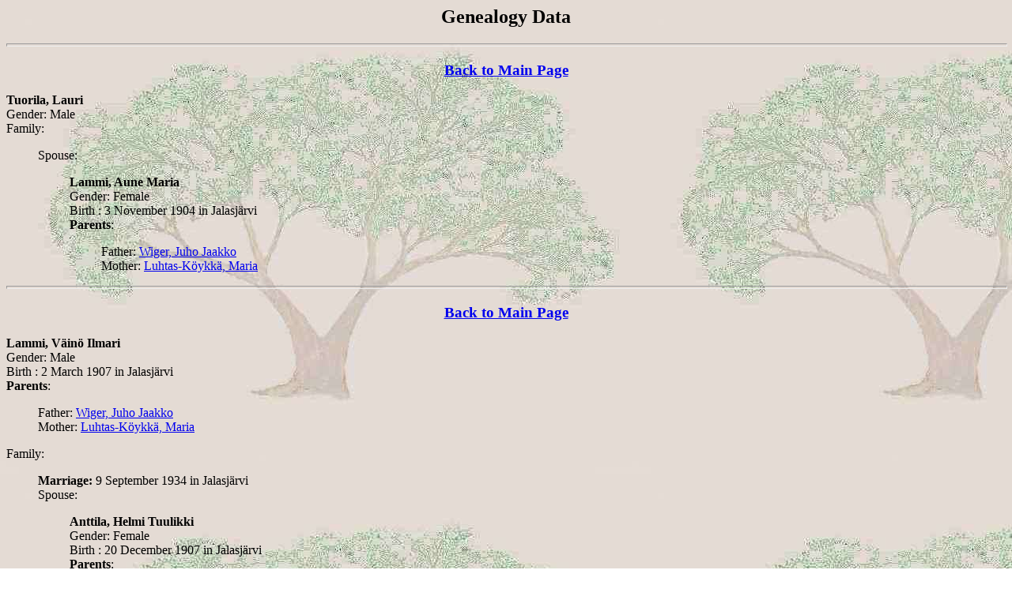

--- FILE ---
content_type: text/html
request_url: http://kaikki.nettihotelli.net/valtiomies/dat2588.htm
body_size: 3493
content:
<html><head>
<title>Genealogy Data</title>
</head><body background="bg.jpg">
<center><h2>Genealogy Data</h2></center>
<hr size=4 width="100%">
<center><h3><a href="valtiomiehia.htm">Back to Main Page</a></h3></center>
<a name="0">
<b>Tuorila, Lauri  </b></a>
<BR>Gender: Male
<br>
Family:<blockquote>
Spouse:<blockquote>
<b>Lammi, Aune Maria </b>
<BR>Gender: Female
<br>
Birth : 3 November 1904 in Jalasj&auml;rvi<br>
<b>Parents</b>:<blockquote>
Father: <a href="dat88.htm#3">Wiger, Juho Jaakko </a><br>
Mother: <a href="dat88.htm#3">Luhtas-K&ouml;ykk&auml;, Maria </a><br>
</blockquote>
</blockquote>
</blockquote>
<hr size=4 width="100%">
<center><h3><a href="valtiomiehia.htm">Back to Main Page</a></h3></center>
<a name="1">
<b>Lammi, V&auml;in&ouml; Ilmari  </b></a>
<BR>Gender: Male
<br>
Birth : 2 March 1907 in Jalasj&auml;rvi<br>
<b>Parents</b>:<blockquote>
Father: <a href="dat88.htm#3">Wiger, Juho Jaakko </a><br>
Mother: <a href="dat88.htm#3">Luhtas-K&ouml;ykk&auml;, Maria </a><br>
</blockquote>
Family:<blockquote>
<b>Marriage:</b>
 9 September 1934
in  Jalasj&auml;rvi
<br>
Spouse:<blockquote>
<b>Anttila, Helmi Tuulikki </b>
<BR>Gender: Female
<br>
Birth : 20 December 1907 in Jalasj&auml;rvi<br>
<b>Parents</b>:<blockquote>
Father: <a href="dat945.htm#15">Anttila, Juho </a><br>
Mother: <a href="dat945.htm#15">Luhtas-K&ouml;ykk&auml;, Greta Liisa </a><br>
</blockquote>
</blockquote>
</blockquote>
<hr size=4 width="100%">
<center><h3><a href="valtiomiehia.htm">Back to Main Page</a></h3></center>
<a name="2">
<b>Lammi, Erkki Vihtori  </b></a>
<BR>Gender: Male
<br>
Birth : 22 March 1909 in Jalasj&auml;rvi<br>
Death : 10 May 1953 in Jalasj&auml;rvi<br>
<b>Parents</b>:<blockquote>
Father: <a href="dat88.htm#3">Wiger, Juho Jaakko </a><br>
Mother: <a href="dat88.htm#3">Luhtas-K&ouml;ykk&auml;, Maria </a><br>
</blockquote>
Family:<blockquote>
<b>Marriage:</b>
 28 April 1935
in  Per&auml;sein&auml;joki
<br>
Spouse:<blockquote>
<b>Kirkkala, Mirjam Maria </b>
<BR>Gender: Female
<br>
Birth : 24 December 1909 in Per&auml;sein&auml;joki<br>
Death : 4 October 1994 in Jalasj&auml;rvi<br>
<b>Parents</b>:<blockquote>
Father: <a href="dat2242.htm#10">Kirkkala, Johan V&auml;in&ouml; Hannes </a><br>
Mother: <a href="dat2242.htm#10">K&ouml;ykk&auml;, Maria Albertiina </a><br>
</blockquote>
</blockquote>
</blockquote>
<hr size=4 width="100%">
<center><h3><a href="valtiomiehia.htm">Back to Main Page</a></h3></center>
<a name="3">
<b>Nikkola, Jaakko  </b></a>
<BR>Gender: Male
<br>
Family:<blockquote>
Spouse:<blockquote>
<b>, Matilda </b>
<BR>Gender: Female
<br>
</blockquote>
<b>Children</b>:<blockquote>
<a href="dat2587.htm#19">Nikkola, Martta Heleena </a><br>
</blockquote>
</blockquote>
<hr size=4 width="100%">
<center><h3><a href="valtiomiehia.htm">Back to Main Page</a></h3></center>
<a name="4">
<b>S&ouml;derhjelm, Johan Otto  </b></a>
<BR>Gender: Male
<br>
Birth : 3 September 1898 <br>
Death : 1984 <br>
<b>Parents</b>:<blockquote>
Father: <a href="dat2588.htm#5">S&ouml;derhjelm, Jarl Werner </a><br>
Mother: <a href="dat2588.htm#5">L&ouml;nnblad, Sigrid Vilhelmina </a><br>
</blockquote>
Family:<blockquote>
<b>Marriage:</b>
 13 April 1922
<br>
Spouse:<blockquote>
<b>Ehrensv&auml;rd, Anna Brigitta </b>
<BR>Gender: Female
<br>
Birth : 29 June 1899 <br>
Death : 14 September 1956 <br>
</blockquote>
</blockquote>
<hr size=4 width="100%">
<center><h3><a href="valtiomiehia.htm">Back to Main Page</a></h3></center>
<a name="5">
<b>S&ouml;derhjelm, Jarl Werner  </b></a>
<BR>Gender: Male
<br>
Birth : 26 July 1859 in Viipuri<br>
Death : 16 January 1931 <br>
<b>Parents</b>:<blockquote>
Father: <a href="dat622.htm#13">S&ouml;derhjelm, Verner Voldemar </a><br>
Mother: <a href="dat622.htm#13">Clouberg, Amanda Olivia </a><br>
</blockquote>
Family:<blockquote>
Spouse:<blockquote>
<b>L&ouml;nnblad, Sigrid Vilhelmina </b>
<BR>Gender: Female
<br>
Birth : 8 August 1863 <br>
Death : 28 July 1945 <br>
</blockquote>
<b>Children</b>:<blockquote>
<b>S&ouml;derhjelm, Stefan Werner </b>
<BR>Gender: Male
<br>
Birth : 1886 <br>
Death : 1919 <br>
<a href="dat1967.htm#11">S&ouml;derhjelm, Lars Henning </a><br>
<b>S&ouml;derhjelm, Martin Hjalmar </b>
<BR>Gender: Male
<br>
Birth : 3 August 1890 <br>
Death : 2 April 1893 <br>
<a href="dat2588.htm#4">S&ouml;derhjelm, Johan Otto </a><br>
</blockquote>
</blockquote>
<hr size=4 width="100%">
<center><h3><a href="valtiomiehia.htm">Back to Main Page</a></h3></center>
<a name="6">
<b>Hagelberg, Karl Herman  </b></a>
<BR>Gender: Male
<br>
Birth : 11 September 1808 in Tampere<br>
Death : 9 November 1868 in Virrat<br>
Family:<blockquote>
<b>Marriage:</b>
 1 January 1830
in  Kangasala
<br>
Spouse:<blockquote>
<b>Forsg&aring;rd, Cecilia Alexandra </b>
<BR>Gender: Female
<br>
Birth : 15 December 1808 in Lieto<br>
Death : 8 April 1891 in Virrat<br>
<b>Parents</b>:<blockquote>
Father: <a href="dat2588.htm#7">Forsg&aring;rd, Abraham Daniel </a><br>
Mother: <a href="dat2588.htm#7">Gr&ouml;nlund, Maria Sofia </a><br>
</blockquote>
</blockquote>
<b>Children</b>:<blockquote>
<a href="dat1871.htm#2">Hagelberg, Karl Edvard </a><br>
<a href="dat2194.htm#17">Hagelberg, Lydia Olivia </a><br>
</blockquote>
</blockquote>
<hr size=4 width="100%">
<center><h3><a href="valtiomiehia.htm">Back to Main Page</a></h3></center>
<a name="7">
<b>Forsg&aring;rd, Abraham Daniel  </b></a>
<BR>Gender: Male
<br>
Birth : 27 October 1778 in Turku<br>
Death : 17 April 1841 in Turku<br>
Family:<blockquote>
<b>Marriage:</b>
 20 February 1800
in  Lieto
<br>
Spouse:<blockquote>
<b>Gr&ouml;nlund, Maria Sofia </b>
<BR>Gender: Female
<br>
Birth : 17 December 1775 <br>
Death : 23 November 1826 in Vahto<br>
</blockquote>
<b>Children</b>:<blockquote>
<a href="dat284.htm#15">Forsg&aring;rd, Carl Gustaf </a><br>
<a href="dat2588.htm#6">Forsg&aring;rd, Cecilia Alexandra </a><br>
</blockquote>
</blockquote>
<hr size=4 width="100%">
<center><h3><a href="valtiomiehia.htm">Back to Main Page</a></h3></center>
<a name="8">
<b>Studd, N.N.  </b></a>
<BR>Gender: Male
<br>
Family:<blockquote>
Spouse:<blockquote>
<b>Zederman, Carolina </b>
<BR>Gender: Female
<br>
Birth : about 1771 <br>
Death : 25 June 1839 <br>
</blockquote>
<b>Children</b>:<blockquote>
<a href="dat103.htm#2">Studd, Fredrik Reinhold </a><br>
</blockquote>
</blockquote>
<hr size=4 width="100%">
<center><h3><a href="valtiomiehia.htm">Back to Main Page</a></h3></center>
<a name="9">
<b>Brotherus, Valter Alexander  </b></a>
<BR>Gender: Male
<br>
Birth : 15 February 1884 in Hamina<br>
Death : 4 October 1960 <br>
<b>Parents</b>:<blockquote>
Father: <a href="dat525.htm#8">Brotherus, Carl Gottfrid </a><br>
Mother: <a href="dat525.htm#8">Malm, Emilia Carolina </a><br>
</blockquote>
Family:<blockquote>
<b>Marriage:</b>
 1910
<br>
Spouse:<blockquote>
<b>Klockars, Alli Toini </b>
<BR>Gender: Female
<br>
Birth : 12 January 1890 in H&auml;meenlinna<br>
Death : 1 July 1961 <br>
<b>Parents</b>:<blockquote>
Father: <a href="dat2588.htm#10">Klockars, Alfred Anton </a><br>
Mother: <a href="dat2588.htm#10">Bagarn&auml;s, Mathilda </a><br>
</blockquote>
</blockquote>
</blockquote>
<hr size=4 width="100%">
<center><h3><a href="valtiomiehia.htm">Back to Main Page</a></h3></center>
<a name="10">
<b>Klockars, Alfred Anton  </b></a>
<BR>Gender: Male
<br>
Family:<blockquote>
Spouse:<blockquote>
<b>Bagarn&auml;s, Mathilda </b>
<BR>Gender: Female
<br>
</blockquote>
<b>Children</b>:<blockquote>
<a href="dat2588.htm#9">Klockars, Alli Toini </a><br>
</blockquote>
</blockquote>
<hr size=4 width="100%">
<center><h3><a href="valtiomiehia.htm">Back to Main Page</a></h3></center>
<a name="11">
<b>Plantin, Zakarias  </b></a>
<BR>Gender: Male
<br>
Family:<blockquote>
Spouse:<blockquote>
<b>, N.N. </b>
<BR>Gender: Female
<br>
</blockquote>
<b>Children</b>:<blockquote>
<a href="dat1880.htm#15">Plantin, Anna Katarina </a><br>
</blockquote>
</blockquote>
<hr size=4 width="100%">
<center><h3><a href="valtiomiehia.htm">Back to Main Page</a></h3></center>
<a name="12">
<b>Borg, Karl Johan August  </b></a>
<BR>Gender: Male
<br>
Birth : 8 March 1876 in Liminka<br>
<b>Parents</b>:<blockquote>
Father: <a href="dat907.htm#18">Borg, August Albert </a><br>
Mother: <a href="dat907.htm#18">Carp&eacute;n, Margaretha Gustava </a><br>
</blockquote>
Family:<blockquote>
<b>Marriage:</b>
 3 July 1903
in  Lapinlahti
<br>
Spouse:<blockquote>
<b>Korhonen, Maria </b>
<BR>Gender: Female
<br>
Birth : 25 November 1880 in Lapinlahti<br>
<b>Parents</b>:<blockquote>
Father: <a href="dat2588.htm#13">Korhonen, Tuomas </a><br>
Mother: <a href="dat2588.htm#13">W&auml;is&auml;nen, Liisa </a><br>
</blockquote>
</blockquote>
<b>Children</b>:<blockquote>
<b>Borg, Johan August </b>
<BR>Gender: Male
<br>
Birth : 16 January 1905 <br>
Death : 28 January 1905 <br>
<b>Borg, Aarne Albert </b>
<BR>Gender: Male
<br>
Birth : 29 April 1906 <br>
<b>Borg, Maria Gustafva </b>
<BR>Gender: Female
<br>
Birth : 18 January 1908 <br>
<b>Borg, Martti Johannes </b>
<BR>Gender: Male
<br>
Birth : 16 November 1910 <br>
</blockquote>
</blockquote>
<hr size=4 width="100%">
<center><h3><a href="valtiomiehia.htm">Back to Main Page</a></h3></center>
<a name="13">
<b>Korhonen, Tuomas  </b></a>
<BR>Gender: Male
<br>
Birth : 16 February 1859 in Lapinlahti<br>
Family:<blockquote>
<b>Marriage:</b>
 17 April 1880
<br>
Spouse:<blockquote>
<b>W&auml;is&auml;nen, Liisa </b>
<BR>Gender: Female
<br>
Birth : 22 March 1860 in Lapinlahti<br>
</blockquote>
<b>Children</b>:<blockquote>
<a href="dat2588.htm#12">Korhonen, Maria </a><br>
</blockquote>
</blockquote>
<hr size=4 width="100%">
<center><h3><a href="valtiomiehia.htm">Back to Main Page</a></h3></center>
<a name="14">
<b>Telin, Karl Roland  </b></a>
<BR>Gender: Male
<br>
Family:<blockquote>
Spouse:<blockquote>
<b>Trotts, Anna Margareta </b>
<BR>Gender: Female
<br>
</blockquote>
<b>Children</b>:<blockquote>
<a href="dat2343.htm#4">Telin, Ingeborg </a><br>
</blockquote>
</blockquote>
<hr size=4 width="100%">
<center><h3><a href="valtiomiehia.htm">Back to Main Page</a></h3></center>
<a name="15">
<b>Lindegr&eacute;n, Axel Anton  </b></a>
<BR>Gender: Male
<br>
Birth : 15 October 1856 in Multia<br>
<b>Parents</b>:<blockquote>
Father: <a href="dat2588.htm#18">Lindegren, Petter Henrik </a><br>
Mother: <a href="dat2588.htm#18">Reilin, Johanna Sofia </a><br>
</blockquote>
Family:<blockquote>
<b>Marriage:</b>
 20 August 1884
in  Hamina
<br>
Spouse:<blockquote>
<b>Lodman, Edla Augusta </b>
<BR>Gender: Female
<br>
Birth : 12 June 1864 in Hamina<br>
<b>Parents</b>:<blockquote>
Father: <a href="dat2589.htm#1">Lodman, Johan August </a><br>
Mother: <a href="dat2589.htm#1">Varma, Anna </a><br>
</blockquote>
</blockquote>
<b>Children</b>:<blockquote>
<b>Lindegr&eacute;n, Tyyne Augusta </b>
<BR>Gender: Female
<br>
Birth : 8 June 1885 in S&auml;kkij&auml;rvi<br>
Death : 3 January 1891 in Joutsa<br>
<b>Lindegr&eacute;n, Saima </b>
<BR>Gender: Female
<br>
Birth : 14 June 1887 in S&auml;kkij&auml;rvi<br>
Death : 10 August 1887 in S&auml;kkij&auml;rvi<br>
<b>Lindegr&eacute;n, Toini </b>
<BR>Gender: Female
<br>
Birth : 3 November 1888 in Lammi<br>
<b>Lindegr&eacute;n, Anna IHannelma </b>
<BR>Gender: Female
<br>
Birth : 11 December 1889 in Joutsa<br>
Death : 10 May 1894 in Joutsa<br>
<b>Lindegr&eacute;n, Ella Elisabet </b>
<BR>Gender: Female
<br>
Birth : 2 May 1891 in Joutsa<br>
Death : 4 May 1891 in Joutsa<br>
<b>Lindegr&eacute;n, Lauri Aksel </b>
<BR>Gender: Male
<br>
Birth : 17 October 1893 in Joutsa<br>
Death : 24 May 1894 in Joutsa<br>
<a href="dat2589.htm#2">Lindegr&eacute;n, Laina Eva Sylvia </a><br>
<b>Lindegr&eacute;n, Anni Ilmi Augusta </b>
<BR>Gender: Female
<br>
Birth : 11 September 1896 in Joutsa<br>
<a href="dat2588.htm#16">Lindegr&eacute;n, Impi Kerttu Johanna </a><br>
<b>Lindegr&eacute;n, Reino Axel </b>
<BR>Gender: Male
<br>
Birth : 4 April 1901 in Joutsa<br>
Death : 10 January 1920 in Helsinki<br>
<b>Lindegr&eacute;n, Kaino Aulis Johannes </b>
<BR>Gender: Male
<br>
Birth : 15 June 1906 in Joutsa<br>
</blockquote>
</blockquote>
<hr size=4 width="100%">
<center><h3><a href="valtiomiehia.htm">Back to Main Page</a></h3></center>
<a name="16">
<b>Fock, Herbert Samuel Edvard  </b></a>
<BR>Gender: Male
<br>
Birth : 15 January 1897 in H&auml;meenlinnan mlk<br>
<b>Parents</b>:<blockquote>
Father: <a href="dat2588.htm#17">Fock, Harald Otto Edvard </a><br>
Mother: <a href="dat2588.htm#17">Crichton, Louise Gilford Elisabet </a><br>
</blockquote>
Family:<blockquote>
<b>Marriage:</b>
 20 August 1926
in  Keitele
<br>
Spouse:<blockquote>
<b>Lindegr&eacute;n, Impi Kerttu Johanna </b>
<BR>Gender: Female
<br>
Birth : 3 September 1899 in Joutsa<br>
<b>Parents</b>:<blockquote>
Father: <a href="dat2588.htm#15">Lindegr&eacute;n, Axel Anton </a><br>
Mother: <a href="dat2588.htm#15">Lodman, Edla Augusta </a><br>
</blockquote>
</blockquote>
</blockquote>
<hr size=4 width="100%">
<center><h3><a href="valtiomiehia.htm">Back to Main Page</a></h3></center>
<a name="17">
<b>Fock, Harald Otto Edvard  </b></a>
<BR>Gender: Male
<br>
Birth : 9 June 1864 in Turku<br>
Death : 24 August 1924 in Turku<br>
Family:<blockquote>
<b>Marriage:</b>
 14 September 1889
in  Turku
<br>
Spouse:<blockquote>
<b>Crichton, Louise Gilford Elisabet </b>
<BR>Gender: Female
<br>
Birth : 7 September 1856 in Kolpino, Ven&auml;j&auml;<br>
Death : 3 December 1931 in Turku<br>
</blockquote>
<b>Children</b>:<blockquote>
<a href="dat2588.htm#16">Fock, Herbert Samuel Edvard </a><br>
</blockquote>
</blockquote>
<hr size=4 width="100%">
<center><h3><a href="valtiomiehia.htm">Back to Main Page</a></h3></center>
<a name="18">
<b>Lindegren, Petter Henrik  </b></a>
<BR>Gender: Male
<br>
Birth : 22 April 1810 in Oulu<br>
Death : 15 April 1866 in Multia<br>
<b>Parents</b>:<blockquote>
Father: <a href="dat2589.htm#5">Lindegren, Erik </a><br>
Mother: <a href="dat2589.htm#5">Brusin, Brita Stina </a><br>
</blockquote>
Family:<blockquote>
<b>Marriage:</b>
 1 August 1842
in  Rym&auml;ttyl&auml;
<br>
Spouse:<blockquote>
<b>Reilin, Johanna Sofia </b>
<BR>Gender: Female
<br>
Birth : 26 October 1810 in Lieto<br>
Death : 10 March 1873 in Jyv&auml;skyl&auml;<br>
<b>Parents</b>:<blockquote>
Father: <a href="dat2589.htm#0">Reilin, Abraham </a><br>
Mother: <a href="dat2589.htm#0">Hausen, Ulrika </a><br>
</blockquote>
</blockquote>
<b>Children</b>:<blockquote>
<b>Lindegr&eacute;n, Petter Abraham </b>
<BR>Gender: Male
<br>
Birth : 18 October 1842 in Lehtim&auml;ki<br>
Death : 1871 in Pietari, Ven&auml;j&auml;<br>
<b>Lindegr&eacute;n, Frans Henrik </b>
<BR>Gender: Male
<br>
Birth : 6 September 1844 in Lehtim&auml;ki<br>
Death : 21 November 1884 in Pyh&auml;joki<br>
<b>Lindegr&eacute;n, Edla Sofia </b>
<BR>Gender: Female
<br>
Birth : 29 August 1846 in Lehtim&auml;ki<br>
<a href="dat2234.htm#9">Lindegr&eacute;n, Ida Ulrika </a><br>
<b>Lindegr&eacute;n, Karl Alexander </b>
<BR>Gender: Male
<br>
Birth : 8 November 1850 in Lehtim&auml;ki<br>
Death : 10 November 1850 in Lehtim&auml;ki<br>
<a href="dat2589.htm#6">Lindegr&eacute;n, Johan Emil </a><br>
<a href="dat2588.htm#15">Lindegr&eacute;n, Axel Anton </a><br>
</blockquote>
</blockquote>
<hr size=4 width="100%">
<center><h3><a href="valtiomiehia.htm">Back to Main Page</a></h3></center>
<a name="19">
<b>Fock, Carl Gustav  </b></a>
<BR>Gender: Male
<br>
Birth : 3 November 1727 in Laitila<br>
Death : 8 September 1762 in Turku<br>
<b>Parents</b>:<blockquote>
Father: <a href="dat509.htm#6">Fock, Carl Evert </a><br>
Mother: <a href="dat509.htm#6">Sta&euml;l von Holstein, Anna Dorotea </a><br>
</blockquote>
Family:<blockquote>
<b>Marriage:</b>
 20 April 1756
in  Turku
<br>
Spouse:<blockquote>
<b>Wittfooth, Ottiliana Charlotta </b>
<BR>Gender: Female
<br>
Birth : 1739 <br>
Death : 14 August 1764 in Turku<br>
</blockquote>
<b>Children</b>:<blockquote>
<a href="dat119.htm#19">Fock, Carl Joachim </a><br>
</blockquote>
</blockquote>
</body></html>
